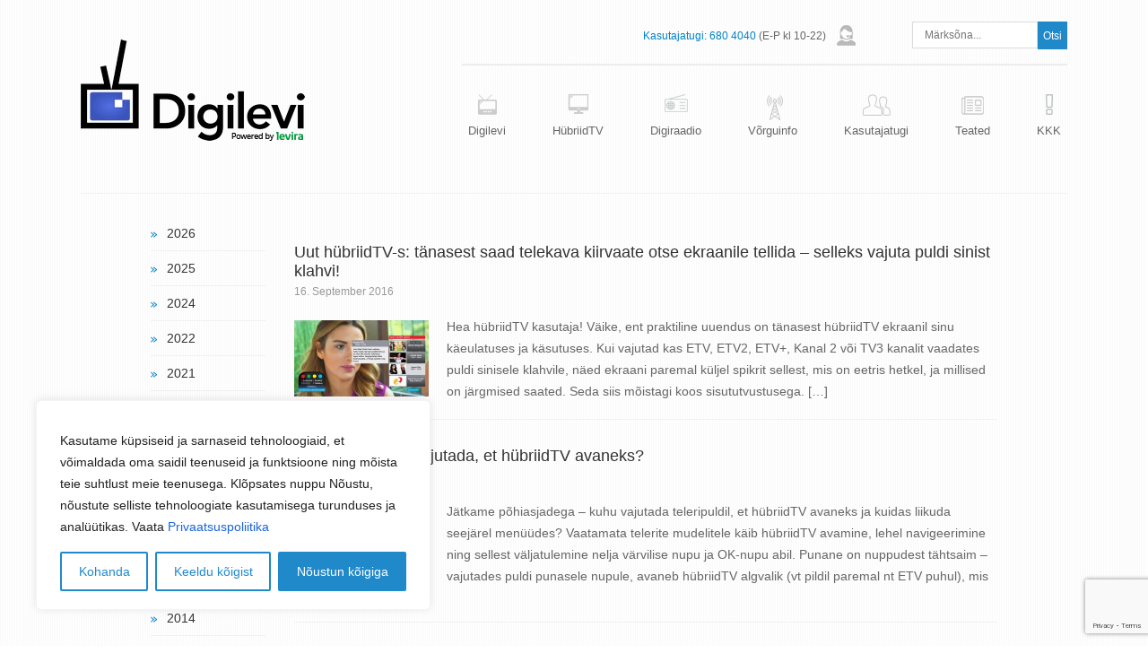

--- FILE ---
content_type: text/html; charset=utf-8
request_url: https://www.google.com/recaptcha/api2/anchor?ar=1&k=6LczAXIdAAAAAIUaK36ltFD6LFBSSPLGqIsA4gp7&co=aHR0cHM6Ly9kaWdpbGV2aS5lZTo0NDM.&hl=en&v=N67nZn4AqZkNcbeMu4prBgzg&size=invisible&anchor-ms=20000&execute-ms=30000&cb=u2rt7sb8e22
body_size: 48806
content:
<!DOCTYPE HTML><html dir="ltr" lang="en"><head><meta http-equiv="Content-Type" content="text/html; charset=UTF-8">
<meta http-equiv="X-UA-Compatible" content="IE=edge">
<title>reCAPTCHA</title>
<style type="text/css">
/* cyrillic-ext */
@font-face {
  font-family: 'Roboto';
  font-style: normal;
  font-weight: 400;
  font-stretch: 100%;
  src: url(//fonts.gstatic.com/s/roboto/v48/KFO7CnqEu92Fr1ME7kSn66aGLdTylUAMa3GUBHMdazTgWw.woff2) format('woff2');
  unicode-range: U+0460-052F, U+1C80-1C8A, U+20B4, U+2DE0-2DFF, U+A640-A69F, U+FE2E-FE2F;
}
/* cyrillic */
@font-face {
  font-family: 'Roboto';
  font-style: normal;
  font-weight: 400;
  font-stretch: 100%;
  src: url(//fonts.gstatic.com/s/roboto/v48/KFO7CnqEu92Fr1ME7kSn66aGLdTylUAMa3iUBHMdazTgWw.woff2) format('woff2');
  unicode-range: U+0301, U+0400-045F, U+0490-0491, U+04B0-04B1, U+2116;
}
/* greek-ext */
@font-face {
  font-family: 'Roboto';
  font-style: normal;
  font-weight: 400;
  font-stretch: 100%;
  src: url(//fonts.gstatic.com/s/roboto/v48/KFO7CnqEu92Fr1ME7kSn66aGLdTylUAMa3CUBHMdazTgWw.woff2) format('woff2');
  unicode-range: U+1F00-1FFF;
}
/* greek */
@font-face {
  font-family: 'Roboto';
  font-style: normal;
  font-weight: 400;
  font-stretch: 100%;
  src: url(//fonts.gstatic.com/s/roboto/v48/KFO7CnqEu92Fr1ME7kSn66aGLdTylUAMa3-UBHMdazTgWw.woff2) format('woff2');
  unicode-range: U+0370-0377, U+037A-037F, U+0384-038A, U+038C, U+038E-03A1, U+03A3-03FF;
}
/* math */
@font-face {
  font-family: 'Roboto';
  font-style: normal;
  font-weight: 400;
  font-stretch: 100%;
  src: url(//fonts.gstatic.com/s/roboto/v48/KFO7CnqEu92Fr1ME7kSn66aGLdTylUAMawCUBHMdazTgWw.woff2) format('woff2');
  unicode-range: U+0302-0303, U+0305, U+0307-0308, U+0310, U+0312, U+0315, U+031A, U+0326-0327, U+032C, U+032F-0330, U+0332-0333, U+0338, U+033A, U+0346, U+034D, U+0391-03A1, U+03A3-03A9, U+03B1-03C9, U+03D1, U+03D5-03D6, U+03F0-03F1, U+03F4-03F5, U+2016-2017, U+2034-2038, U+203C, U+2040, U+2043, U+2047, U+2050, U+2057, U+205F, U+2070-2071, U+2074-208E, U+2090-209C, U+20D0-20DC, U+20E1, U+20E5-20EF, U+2100-2112, U+2114-2115, U+2117-2121, U+2123-214F, U+2190, U+2192, U+2194-21AE, U+21B0-21E5, U+21F1-21F2, U+21F4-2211, U+2213-2214, U+2216-22FF, U+2308-230B, U+2310, U+2319, U+231C-2321, U+2336-237A, U+237C, U+2395, U+239B-23B7, U+23D0, U+23DC-23E1, U+2474-2475, U+25AF, U+25B3, U+25B7, U+25BD, U+25C1, U+25CA, U+25CC, U+25FB, U+266D-266F, U+27C0-27FF, U+2900-2AFF, U+2B0E-2B11, U+2B30-2B4C, U+2BFE, U+3030, U+FF5B, U+FF5D, U+1D400-1D7FF, U+1EE00-1EEFF;
}
/* symbols */
@font-face {
  font-family: 'Roboto';
  font-style: normal;
  font-weight: 400;
  font-stretch: 100%;
  src: url(//fonts.gstatic.com/s/roboto/v48/KFO7CnqEu92Fr1ME7kSn66aGLdTylUAMaxKUBHMdazTgWw.woff2) format('woff2');
  unicode-range: U+0001-000C, U+000E-001F, U+007F-009F, U+20DD-20E0, U+20E2-20E4, U+2150-218F, U+2190, U+2192, U+2194-2199, U+21AF, U+21E6-21F0, U+21F3, U+2218-2219, U+2299, U+22C4-22C6, U+2300-243F, U+2440-244A, U+2460-24FF, U+25A0-27BF, U+2800-28FF, U+2921-2922, U+2981, U+29BF, U+29EB, U+2B00-2BFF, U+4DC0-4DFF, U+FFF9-FFFB, U+10140-1018E, U+10190-1019C, U+101A0, U+101D0-101FD, U+102E0-102FB, U+10E60-10E7E, U+1D2C0-1D2D3, U+1D2E0-1D37F, U+1F000-1F0FF, U+1F100-1F1AD, U+1F1E6-1F1FF, U+1F30D-1F30F, U+1F315, U+1F31C, U+1F31E, U+1F320-1F32C, U+1F336, U+1F378, U+1F37D, U+1F382, U+1F393-1F39F, U+1F3A7-1F3A8, U+1F3AC-1F3AF, U+1F3C2, U+1F3C4-1F3C6, U+1F3CA-1F3CE, U+1F3D4-1F3E0, U+1F3ED, U+1F3F1-1F3F3, U+1F3F5-1F3F7, U+1F408, U+1F415, U+1F41F, U+1F426, U+1F43F, U+1F441-1F442, U+1F444, U+1F446-1F449, U+1F44C-1F44E, U+1F453, U+1F46A, U+1F47D, U+1F4A3, U+1F4B0, U+1F4B3, U+1F4B9, U+1F4BB, U+1F4BF, U+1F4C8-1F4CB, U+1F4D6, U+1F4DA, U+1F4DF, U+1F4E3-1F4E6, U+1F4EA-1F4ED, U+1F4F7, U+1F4F9-1F4FB, U+1F4FD-1F4FE, U+1F503, U+1F507-1F50B, U+1F50D, U+1F512-1F513, U+1F53E-1F54A, U+1F54F-1F5FA, U+1F610, U+1F650-1F67F, U+1F687, U+1F68D, U+1F691, U+1F694, U+1F698, U+1F6AD, U+1F6B2, U+1F6B9-1F6BA, U+1F6BC, U+1F6C6-1F6CF, U+1F6D3-1F6D7, U+1F6E0-1F6EA, U+1F6F0-1F6F3, U+1F6F7-1F6FC, U+1F700-1F7FF, U+1F800-1F80B, U+1F810-1F847, U+1F850-1F859, U+1F860-1F887, U+1F890-1F8AD, U+1F8B0-1F8BB, U+1F8C0-1F8C1, U+1F900-1F90B, U+1F93B, U+1F946, U+1F984, U+1F996, U+1F9E9, U+1FA00-1FA6F, U+1FA70-1FA7C, U+1FA80-1FA89, U+1FA8F-1FAC6, U+1FACE-1FADC, U+1FADF-1FAE9, U+1FAF0-1FAF8, U+1FB00-1FBFF;
}
/* vietnamese */
@font-face {
  font-family: 'Roboto';
  font-style: normal;
  font-weight: 400;
  font-stretch: 100%;
  src: url(//fonts.gstatic.com/s/roboto/v48/KFO7CnqEu92Fr1ME7kSn66aGLdTylUAMa3OUBHMdazTgWw.woff2) format('woff2');
  unicode-range: U+0102-0103, U+0110-0111, U+0128-0129, U+0168-0169, U+01A0-01A1, U+01AF-01B0, U+0300-0301, U+0303-0304, U+0308-0309, U+0323, U+0329, U+1EA0-1EF9, U+20AB;
}
/* latin-ext */
@font-face {
  font-family: 'Roboto';
  font-style: normal;
  font-weight: 400;
  font-stretch: 100%;
  src: url(//fonts.gstatic.com/s/roboto/v48/KFO7CnqEu92Fr1ME7kSn66aGLdTylUAMa3KUBHMdazTgWw.woff2) format('woff2');
  unicode-range: U+0100-02BA, U+02BD-02C5, U+02C7-02CC, U+02CE-02D7, U+02DD-02FF, U+0304, U+0308, U+0329, U+1D00-1DBF, U+1E00-1E9F, U+1EF2-1EFF, U+2020, U+20A0-20AB, U+20AD-20C0, U+2113, U+2C60-2C7F, U+A720-A7FF;
}
/* latin */
@font-face {
  font-family: 'Roboto';
  font-style: normal;
  font-weight: 400;
  font-stretch: 100%;
  src: url(//fonts.gstatic.com/s/roboto/v48/KFO7CnqEu92Fr1ME7kSn66aGLdTylUAMa3yUBHMdazQ.woff2) format('woff2');
  unicode-range: U+0000-00FF, U+0131, U+0152-0153, U+02BB-02BC, U+02C6, U+02DA, U+02DC, U+0304, U+0308, U+0329, U+2000-206F, U+20AC, U+2122, U+2191, U+2193, U+2212, U+2215, U+FEFF, U+FFFD;
}
/* cyrillic-ext */
@font-face {
  font-family: 'Roboto';
  font-style: normal;
  font-weight: 500;
  font-stretch: 100%;
  src: url(//fonts.gstatic.com/s/roboto/v48/KFO7CnqEu92Fr1ME7kSn66aGLdTylUAMa3GUBHMdazTgWw.woff2) format('woff2');
  unicode-range: U+0460-052F, U+1C80-1C8A, U+20B4, U+2DE0-2DFF, U+A640-A69F, U+FE2E-FE2F;
}
/* cyrillic */
@font-face {
  font-family: 'Roboto';
  font-style: normal;
  font-weight: 500;
  font-stretch: 100%;
  src: url(//fonts.gstatic.com/s/roboto/v48/KFO7CnqEu92Fr1ME7kSn66aGLdTylUAMa3iUBHMdazTgWw.woff2) format('woff2');
  unicode-range: U+0301, U+0400-045F, U+0490-0491, U+04B0-04B1, U+2116;
}
/* greek-ext */
@font-face {
  font-family: 'Roboto';
  font-style: normal;
  font-weight: 500;
  font-stretch: 100%;
  src: url(//fonts.gstatic.com/s/roboto/v48/KFO7CnqEu92Fr1ME7kSn66aGLdTylUAMa3CUBHMdazTgWw.woff2) format('woff2');
  unicode-range: U+1F00-1FFF;
}
/* greek */
@font-face {
  font-family: 'Roboto';
  font-style: normal;
  font-weight: 500;
  font-stretch: 100%;
  src: url(//fonts.gstatic.com/s/roboto/v48/KFO7CnqEu92Fr1ME7kSn66aGLdTylUAMa3-UBHMdazTgWw.woff2) format('woff2');
  unicode-range: U+0370-0377, U+037A-037F, U+0384-038A, U+038C, U+038E-03A1, U+03A3-03FF;
}
/* math */
@font-face {
  font-family: 'Roboto';
  font-style: normal;
  font-weight: 500;
  font-stretch: 100%;
  src: url(//fonts.gstatic.com/s/roboto/v48/KFO7CnqEu92Fr1ME7kSn66aGLdTylUAMawCUBHMdazTgWw.woff2) format('woff2');
  unicode-range: U+0302-0303, U+0305, U+0307-0308, U+0310, U+0312, U+0315, U+031A, U+0326-0327, U+032C, U+032F-0330, U+0332-0333, U+0338, U+033A, U+0346, U+034D, U+0391-03A1, U+03A3-03A9, U+03B1-03C9, U+03D1, U+03D5-03D6, U+03F0-03F1, U+03F4-03F5, U+2016-2017, U+2034-2038, U+203C, U+2040, U+2043, U+2047, U+2050, U+2057, U+205F, U+2070-2071, U+2074-208E, U+2090-209C, U+20D0-20DC, U+20E1, U+20E5-20EF, U+2100-2112, U+2114-2115, U+2117-2121, U+2123-214F, U+2190, U+2192, U+2194-21AE, U+21B0-21E5, U+21F1-21F2, U+21F4-2211, U+2213-2214, U+2216-22FF, U+2308-230B, U+2310, U+2319, U+231C-2321, U+2336-237A, U+237C, U+2395, U+239B-23B7, U+23D0, U+23DC-23E1, U+2474-2475, U+25AF, U+25B3, U+25B7, U+25BD, U+25C1, U+25CA, U+25CC, U+25FB, U+266D-266F, U+27C0-27FF, U+2900-2AFF, U+2B0E-2B11, U+2B30-2B4C, U+2BFE, U+3030, U+FF5B, U+FF5D, U+1D400-1D7FF, U+1EE00-1EEFF;
}
/* symbols */
@font-face {
  font-family: 'Roboto';
  font-style: normal;
  font-weight: 500;
  font-stretch: 100%;
  src: url(//fonts.gstatic.com/s/roboto/v48/KFO7CnqEu92Fr1ME7kSn66aGLdTylUAMaxKUBHMdazTgWw.woff2) format('woff2');
  unicode-range: U+0001-000C, U+000E-001F, U+007F-009F, U+20DD-20E0, U+20E2-20E4, U+2150-218F, U+2190, U+2192, U+2194-2199, U+21AF, U+21E6-21F0, U+21F3, U+2218-2219, U+2299, U+22C4-22C6, U+2300-243F, U+2440-244A, U+2460-24FF, U+25A0-27BF, U+2800-28FF, U+2921-2922, U+2981, U+29BF, U+29EB, U+2B00-2BFF, U+4DC0-4DFF, U+FFF9-FFFB, U+10140-1018E, U+10190-1019C, U+101A0, U+101D0-101FD, U+102E0-102FB, U+10E60-10E7E, U+1D2C0-1D2D3, U+1D2E0-1D37F, U+1F000-1F0FF, U+1F100-1F1AD, U+1F1E6-1F1FF, U+1F30D-1F30F, U+1F315, U+1F31C, U+1F31E, U+1F320-1F32C, U+1F336, U+1F378, U+1F37D, U+1F382, U+1F393-1F39F, U+1F3A7-1F3A8, U+1F3AC-1F3AF, U+1F3C2, U+1F3C4-1F3C6, U+1F3CA-1F3CE, U+1F3D4-1F3E0, U+1F3ED, U+1F3F1-1F3F3, U+1F3F5-1F3F7, U+1F408, U+1F415, U+1F41F, U+1F426, U+1F43F, U+1F441-1F442, U+1F444, U+1F446-1F449, U+1F44C-1F44E, U+1F453, U+1F46A, U+1F47D, U+1F4A3, U+1F4B0, U+1F4B3, U+1F4B9, U+1F4BB, U+1F4BF, U+1F4C8-1F4CB, U+1F4D6, U+1F4DA, U+1F4DF, U+1F4E3-1F4E6, U+1F4EA-1F4ED, U+1F4F7, U+1F4F9-1F4FB, U+1F4FD-1F4FE, U+1F503, U+1F507-1F50B, U+1F50D, U+1F512-1F513, U+1F53E-1F54A, U+1F54F-1F5FA, U+1F610, U+1F650-1F67F, U+1F687, U+1F68D, U+1F691, U+1F694, U+1F698, U+1F6AD, U+1F6B2, U+1F6B9-1F6BA, U+1F6BC, U+1F6C6-1F6CF, U+1F6D3-1F6D7, U+1F6E0-1F6EA, U+1F6F0-1F6F3, U+1F6F7-1F6FC, U+1F700-1F7FF, U+1F800-1F80B, U+1F810-1F847, U+1F850-1F859, U+1F860-1F887, U+1F890-1F8AD, U+1F8B0-1F8BB, U+1F8C0-1F8C1, U+1F900-1F90B, U+1F93B, U+1F946, U+1F984, U+1F996, U+1F9E9, U+1FA00-1FA6F, U+1FA70-1FA7C, U+1FA80-1FA89, U+1FA8F-1FAC6, U+1FACE-1FADC, U+1FADF-1FAE9, U+1FAF0-1FAF8, U+1FB00-1FBFF;
}
/* vietnamese */
@font-face {
  font-family: 'Roboto';
  font-style: normal;
  font-weight: 500;
  font-stretch: 100%;
  src: url(//fonts.gstatic.com/s/roboto/v48/KFO7CnqEu92Fr1ME7kSn66aGLdTylUAMa3OUBHMdazTgWw.woff2) format('woff2');
  unicode-range: U+0102-0103, U+0110-0111, U+0128-0129, U+0168-0169, U+01A0-01A1, U+01AF-01B0, U+0300-0301, U+0303-0304, U+0308-0309, U+0323, U+0329, U+1EA0-1EF9, U+20AB;
}
/* latin-ext */
@font-face {
  font-family: 'Roboto';
  font-style: normal;
  font-weight: 500;
  font-stretch: 100%;
  src: url(//fonts.gstatic.com/s/roboto/v48/KFO7CnqEu92Fr1ME7kSn66aGLdTylUAMa3KUBHMdazTgWw.woff2) format('woff2');
  unicode-range: U+0100-02BA, U+02BD-02C5, U+02C7-02CC, U+02CE-02D7, U+02DD-02FF, U+0304, U+0308, U+0329, U+1D00-1DBF, U+1E00-1E9F, U+1EF2-1EFF, U+2020, U+20A0-20AB, U+20AD-20C0, U+2113, U+2C60-2C7F, U+A720-A7FF;
}
/* latin */
@font-face {
  font-family: 'Roboto';
  font-style: normal;
  font-weight: 500;
  font-stretch: 100%;
  src: url(//fonts.gstatic.com/s/roboto/v48/KFO7CnqEu92Fr1ME7kSn66aGLdTylUAMa3yUBHMdazQ.woff2) format('woff2');
  unicode-range: U+0000-00FF, U+0131, U+0152-0153, U+02BB-02BC, U+02C6, U+02DA, U+02DC, U+0304, U+0308, U+0329, U+2000-206F, U+20AC, U+2122, U+2191, U+2193, U+2212, U+2215, U+FEFF, U+FFFD;
}
/* cyrillic-ext */
@font-face {
  font-family: 'Roboto';
  font-style: normal;
  font-weight: 900;
  font-stretch: 100%;
  src: url(//fonts.gstatic.com/s/roboto/v48/KFO7CnqEu92Fr1ME7kSn66aGLdTylUAMa3GUBHMdazTgWw.woff2) format('woff2');
  unicode-range: U+0460-052F, U+1C80-1C8A, U+20B4, U+2DE0-2DFF, U+A640-A69F, U+FE2E-FE2F;
}
/* cyrillic */
@font-face {
  font-family: 'Roboto';
  font-style: normal;
  font-weight: 900;
  font-stretch: 100%;
  src: url(//fonts.gstatic.com/s/roboto/v48/KFO7CnqEu92Fr1ME7kSn66aGLdTylUAMa3iUBHMdazTgWw.woff2) format('woff2');
  unicode-range: U+0301, U+0400-045F, U+0490-0491, U+04B0-04B1, U+2116;
}
/* greek-ext */
@font-face {
  font-family: 'Roboto';
  font-style: normal;
  font-weight: 900;
  font-stretch: 100%;
  src: url(//fonts.gstatic.com/s/roboto/v48/KFO7CnqEu92Fr1ME7kSn66aGLdTylUAMa3CUBHMdazTgWw.woff2) format('woff2');
  unicode-range: U+1F00-1FFF;
}
/* greek */
@font-face {
  font-family: 'Roboto';
  font-style: normal;
  font-weight: 900;
  font-stretch: 100%;
  src: url(//fonts.gstatic.com/s/roboto/v48/KFO7CnqEu92Fr1ME7kSn66aGLdTylUAMa3-UBHMdazTgWw.woff2) format('woff2');
  unicode-range: U+0370-0377, U+037A-037F, U+0384-038A, U+038C, U+038E-03A1, U+03A3-03FF;
}
/* math */
@font-face {
  font-family: 'Roboto';
  font-style: normal;
  font-weight: 900;
  font-stretch: 100%;
  src: url(//fonts.gstatic.com/s/roboto/v48/KFO7CnqEu92Fr1ME7kSn66aGLdTylUAMawCUBHMdazTgWw.woff2) format('woff2');
  unicode-range: U+0302-0303, U+0305, U+0307-0308, U+0310, U+0312, U+0315, U+031A, U+0326-0327, U+032C, U+032F-0330, U+0332-0333, U+0338, U+033A, U+0346, U+034D, U+0391-03A1, U+03A3-03A9, U+03B1-03C9, U+03D1, U+03D5-03D6, U+03F0-03F1, U+03F4-03F5, U+2016-2017, U+2034-2038, U+203C, U+2040, U+2043, U+2047, U+2050, U+2057, U+205F, U+2070-2071, U+2074-208E, U+2090-209C, U+20D0-20DC, U+20E1, U+20E5-20EF, U+2100-2112, U+2114-2115, U+2117-2121, U+2123-214F, U+2190, U+2192, U+2194-21AE, U+21B0-21E5, U+21F1-21F2, U+21F4-2211, U+2213-2214, U+2216-22FF, U+2308-230B, U+2310, U+2319, U+231C-2321, U+2336-237A, U+237C, U+2395, U+239B-23B7, U+23D0, U+23DC-23E1, U+2474-2475, U+25AF, U+25B3, U+25B7, U+25BD, U+25C1, U+25CA, U+25CC, U+25FB, U+266D-266F, U+27C0-27FF, U+2900-2AFF, U+2B0E-2B11, U+2B30-2B4C, U+2BFE, U+3030, U+FF5B, U+FF5D, U+1D400-1D7FF, U+1EE00-1EEFF;
}
/* symbols */
@font-face {
  font-family: 'Roboto';
  font-style: normal;
  font-weight: 900;
  font-stretch: 100%;
  src: url(//fonts.gstatic.com/s/roboto/v48/KFO7CnqEu92Fr1ME7kSn66aGLdTylUAMaxKUBHMdazTgWw.woff2) format('woff2');
  unicode-range: U+0001-000C, U+000E-001F, U+007F-009F, U+20DD-20E0, U+20E2-20E4, U+2150-218F, U+2190, U+2192, U+2194-2199, U+21AF, U+21E6-21F0, U+21F3, U+2218-2219, U+2299, U+22C4-22C6, U+2300-243F, U+2440-244A, U+2460-24FF, U+25A0-27BF, U+2800-28FF, U+2921-2922, U+2981, U+29BF, U+29EB, U+2B00-2BFF, U+4DC0-4DFF, U+FFF9-FFFB, U+10140-1018E, U+10190-1019C, U+101A0, U+101D0-101FD, U+102E0-102FB, U+10E60-10E7E, U+1D2C0-1D2D3, U+1D2E0-1D37F, U+1F000-1F0FF, U+1F100-1F1AD, U+1F1E6-1F1FF, U+1F30D-1F30F, U+1F315, U+1F31C, U+1F31E, U+1F320-1F32C, U+1F336, U+1F378, U+1F37D, U+1F382, U+1F393-1F39F, U+1F3A7-1F3A8, U+1F3AC-1F3AF, U+1F3C2, U+1F3C4-1F3C6, U+1F3CA-1F3CE, U+1F3D4-1F3E0, U+1F3ED, U+1F3F1-1F3F3, U+1F3F5-1F3F7, U+1F408, U+1F415, U+1F41F, U+1F426, U+1F43F, U+1F441-1F442, U+1F444, U+1F446-1F449, U+1F44C-1F44E, U+1F453, U+1F46A, U+1F47D, U+1F4A3, U+1F4B0, U+1F4B3, U+1F4B9, U+1F4BB, U+1F4BF, U+1F4C8-1F4CB, U+1F4D6, U+1F4DA, U+1F4DF, U+1F4E3-1F4E6, U+1F4EA-1F4ED, U+1F4F7, U+1F4F9-1F4FB, U+1F4FD-1F4FE, U+1F503, U+1F507-1F50B, U+1F50D, U+1F512-1F513, U+1F53E-1F54A, U+1F54F-1F5FA, U+1F610, U+1F650-1F67F, U+1F687, U+1F68D, U+1F691, U+1F694, U+1F698, U+1F6AD, U+1F6B2, U+1F6B9-1F6BA, U+1F6BC, U+1F6C6-1F6CF, U+1F6D3-1F6D7, U+1F6E0-1F6EA, U+1F6F0-1F6F3, U+1F6F7-1F6FC, U+1F700-1F7FF, U+1F800-1F80B, U+1F810-1F847, U+1F850-1F859, U+1F860-1F887, U+1F890-1F8AD, U+1F8B0-1F8BB, U+1F8C0-1F8C1, U+1F900-1F90B, U+1F93B, U+1F946, U+1F984, U+1F996, U+1F9E9, U+1FA00-1FA6F, U+1FA70-1FA7C, U+1FA80-1FA89, U+1FA8F-1FAC6, U+1FACE-1FADC, U+1FADF-1FAE9, U+1FAF0-1FAF8, U+1FB00-1FBFF;
}
/* vietnamese */
@font-face {
  font-family: 'Roboto';
  font-style: normal;
  font-weight: 900;
  font-stretch: 100%;
  src: url(//fonts.gstatic.com/s/roboto/v48/KFO7CnqEu92Fr1ME7kSn66aGLdTylUAMa3OUBHMdazTgWw.woff2) format('woff2');
  unicode-range: U+0102-0103, U+0110-0111, U+0128-0129, U+0168-0169, U+01A0-01A1, U+01AF-01B0, U+0300-0301, U+0303-0304, U+0308-0309, U+0323, U+0329, U+1EA0-1EF9, U+20AB;
}
/* latin-ext */
@font-face {
  font-family: 'Roboto';
  font-style: normal;
  font-weight: 900;
  font-stretch: 100%;
  src: url(//fonts.gstatic.com/s/roboto/v48/KFO7CnqEu92Fr1ME7kSn66aGLdTylUAMa3KUBHMdazTgWw.woff2) format('woff2');
  unicode-range: U+0100-02BA, U+02BD-02C5, U+02C7-02CC, U+02CE-02D7, U+02DD-02FF, U+0304, U+0308, U+0329, U+1D00-1DBF, U+1E00-1E9F, U+1EF2-1EFF, U+2020, U+20A0-20AB, U+20AD-20C0, U+2113, U+2C60-2C7F, U+A720-A7FF;
}
/* latin */
@font-face {
  font-family: 'Roboto';
  font-style: normal;
  font-weight: 900;
  font-stretch: 100%;
  src: url(//fonts.gstatic.com/s/roboto/v48/KFO7CnqEu92Fr1ME7kSn66aGLdTylUAMa3yUBHMdazQ.woff2) format('woff2');
  unicode-range: U+0000-00FF, U+0131, U+0152-0153, U+02BB-02BC, U+02C6, U+02DA, U+02DC, U+0304, U+0308, U+0329, U+2000-206F, U+20AC, U+2122, U+2191, U+2193, U+2212, U+2215, U+FEFF, U+FFFD;
}

</style>
<link rel="stylesheet" type="text/css" href="https://www.gstatic.com/recaptcha/releases/N67nZn4AqZkNcbeMu4prBgzg/styles__ltr.css">
<script nonce="rOQiuq7b_YY-3jqYiFrvig" type="text/javascript">window['__recaptcha_api'] = 'https://www.google.com/recaptcha/api2/';</script>
<script type="text/javascript" src="https://www.gstatic.com/recaptcha/releases/N67nZn4AqZkNcbeMu4prBgzg/recaptcha__en.js" nonce="rOQiuq7b_YY-3jqYiFrvig">
      
    </script></head>
<body><div id="rc-anchor-alert" class="rc-anchor-alert"></div>
<input type="hidden" id="recaptcha-token" value="[base64]">
<script type="text/javascript" nonce="rOQiuq7b_YY-3jqYiFrvig">
      recaptcha.anchor.Main.init("[\x22ainput\x22,[\x22bgdata\x22,\x22\x22,\[base64]/[base64]/[base64]/ZyhXLGgpOnEoW04sMjEsbF0sVywwKSxoKSxmYWxzZSxmYWxzZSl9Y2F0Y2goayl7RygzNTgsVyk/[base64]/[base64]/[base64]/[base64]/[base64]/[base64]/[base64]/bmV3IEJbT10oRFswXSk6dz09Mj9uZXcgQltPXShEWzBdLERbMV0pOnc9PTM/bmV3IEJbT10oRFswXSxEWzFdLERbMl0pOnc9PTQ/[base64]/[base64]/[base64]/[base64]/[base64]\\u003d\x22,\[base64]\\u003d\x22,\[base64]/Dk0DDgcOCw6DDocOFwrFpM8OHLiRdeF86HBnCnmHCrTHCmX/[base64]/CicKhcR9dwr3Di8KJMgcpLsOeIm40wpBjw6lxJcOFw6HCngwlwrEwMVPDpRfDj8OTw6kbJ8OPcsO5wpMVajTDoMKBwrrDlcKPw67Ci8KhYTLCvsKvBcKlw7ggZldIHRTCgsKww6rDlsKLwqXDnyt/DG1JSznCjcKLRcOZfsK4w7DDmMOYwrVBScOcdcKWw6/DvsOVwoDCoR4NMcKsFAsUGMKbw6sWQsK3SMKPw6PCmcKgRwZdKGbDhsOvZcKWGlktW1jDsMOuGW59IGsrwoNyw4M8BcOOwopLw7XDsSlFUHzCusKdw6E/[base64]/w57CvV7Co1dOwqt4w6DClcOqWSl5KnpNYsOiYcO/XcK3w7jCqMO8wrwawrcsfXPDmcOtDBA0woTDtcKGaCIDVMK9JlnCi1wOwpkgNMOzw5gDwo9ZI0lwSQMiw4oiBcKow5zDtQsAeBfCsMKdEGLCvsOAwo5lEy9FR33DjGrCh8K5w6DDsMKgEMOrw7Ijw47CrsK/c8O5S8OqLm1Iwq1VBMO/wpxXw4DCoAzCssKuOMKVwoXCmmrCpWrCi8K5TlFnwpk0UgrCukrDqQDCuMK6NnVywprDlHvChcOvw4/[base64]/[base64]/DnRvCt8Orwr4mIz/DjlPDr8KNRMOhw4I6w4tcw6vCpsOOwoRsfB7CjAxcbyMDwpHDrcKbCMOLwr7CqiBLwokjH33DtMOwQ8KgG8KqeMKBw5HCuHZzw4bCicKxwpZrwrDCv1vDjsKXbMOkw4Rxwq/CsQzCgBlNA0DDgcKQwpxmE1jCoEfClsKhXF/[base64]/[base64]/QcKgw4bDlcOUw4oMPcO2TMO1EgLDoxnCk8Obw6ZPEsKJFsKvw7d0MsKkw4PDlwQyw7LDvhnDrT0bLBldwrsRRMKRwqLCv3LDl8KOwrDDvjABCMODS8KdLFDDtGTCnUUTWS3DmxQkKcKbEVHDvcOCwoAPDVbDlznDuizCgcKvLcKsAcOWw43Ct8O/w7x1Kntxwr3ClcO+MsOlAjMLw7k5w6fDthomw6jDhMKXwprCucKtw5wcKQZLGsOKQsKQwojCo8KSVS/DgMKWw4swdMKdwrZ6w7Yhw5jDu8OXM8KFJGJqKcKyQjLCqsK2EEtQwqgvwoZkJsOOXMOUXBRKw6Inw6zCjsOAWwDDgsO1wpjDr3A4L8OsTE0lGMO4FwrCjMOZXsKuXsKyJXbCnSjDvsKQQA01UQ4qwrQsN3A1w7bCulDCsjfDqFTCuTt1ScOZDSt4w5l6wp/CvsOsw4zDkcKheidmw6nCpx5Xw5coSTVBCSfChh7Cn0fCscOTwqc/w5bDhcO4w5hrNSwMasOIw7DDjyjDlkDCk8ObO8KawqHChWLDq8K7CcOUw7EcLUE8OcOVwrZZEQLCqsOkBMOHwp/[base64]/[base64]/CrcKAXcKiR8K9w4heXsK2woF5QMOMw4/[base64]/DnQjCgcKbZMO0woddw6jCr1XCpm/[base64]/DmcOIwqsvw50YwpbDtcOgw4jDicKhKsKqaD7DvMKFKcKrVVnDt8KwCBrCtsOKQ0zCtMO7ecK2VMOowro8w5gswqV1wo/DqQTCmsOoVMOvw7XCoVDCnwx6KFbCrHkDLHXDpznCkGvDizDDncKEw4xvw53Cu8Ojwog1w4R7XXomwrEqEsO/ecOlIsKfwqFbw7FXw5zCvQ3DpsKEH8K6w6zClcO4w6AgbmvCsnvCj8ODwqDCuw1CcC1HwqEtCMKfw6Y6WcOiwrsXwqVpQsKANyF4wobDl8K9NMKgw7dje0fDmQPChxjCoC8+WB3CjV/[base64]/DtVfDlcO8wrDDtFx/[base64]/CshDDswZmVidOw4pzWgAlOsOfElVsw4MJPiA+wqgPacK1LsKFchHCmWHDmMKjw6/DrF3DoMOKYDEgBzrCicKpw7TCscO6X8OSfMKPw4zCjBjDrMKKHhbCrcKAO8OjwrzDg8OSWwTDiwDDlULDjcO+ccO1UMORd8O2wq8hEcOlwovCnMO/Hw/CrC9lwovCnVctwq53w4/DhcK8w7YvIcOEwrTDt2jCqUTDtMKCNkVXdcOVwoXDtsK+OTVQw6rCp8KWwppeHcOVw4XDkQtaw57DsykSw6rCig4nw6pnEsK7wrMUw4hrS8OCXGbCuC0eUsKzwr/[base64]/Dsj4kLcK6wqTChMKHw6BKN8K7BcOtw6bCr8KwGxbCqcO5woFowpUdw63Dr8OtMhDDlMO7M8OpwpHCqsOIwr9XwrcSCXbDu8KGIwvCjjHCoBJoUUh0I8OFw6vCpBF1HX3DmsKNN8O6PsOBFhssbUcuAi3DlHLCjcKaw5PCgsKNwp9mw7jCiF/Cu1zDo1vCqcKVw4/CjcO0wqAswrEYISd7P1UAwp7DuhzCoArDkXnCtcKBMH1SWHtBwr0twpMMXMKMw5BUcFrCrMOiw6zCqMKDMsKGT8KYwrLCpsO+wojDpQnCv8OpwojDisK+DUcmwrDCl8KuwqfDugU7w4TDjcKCwoPCliMvwr5AOsK5DGDCgMKjwoI7RcO/fn3DjF5SHG5PWMKLw4FYBTfDrHHCtSpEL1FoaQzDn8OIwqjDoXLDjAUtc0VVw7s6MFAJwrfCgcKpwqtEw6pRw4fDjMO+wokOw4cQwoLDggzCkhzCmcKdwo/DimPCkmjDvMO4woQLwqNGwocdFMKUworDsycWBsKcw7QwLsOpJMOQT8KBWBdpLcKLM8OBZXEHUVFjwp12w4nDpi8jd8KPH1kvwpZxJ0bCgxrDscKwwoAgwrnCr8KgwrjCoEzDqn8ow4MUYcOwwp1Uw7rDn8KdNsKLw7zDogEEw7VLM8KMw68oOH4Vw5/DncKJHcOhw4UaRxHCuMOlaMKXw6vCrMO4w61sNMOLwqHCnMK/bMKcfhvDpMOWwovCo2HDixzClsO9wrvCtMOgBMOqwq3DnsKManPCqjrDuTvDqcOnwop5wrjDkycqw5AMw6t0C8Ofw4/[base64]/[base64]/w4PCikvDrMKQOmjCoCLDtk/ChmBZVsKDIXTCrBgqw6A1w4dhwpvCtUExwpNNwo7Dn8KFw5hZwqHDp8KqNhlaPcK2W8OuNMKowqfCs3rCt3nCnwwewrfCjRHDkwlXEcKDw77CusO4w4LCp8OGwp3Co8O3QcKpwpDDoFXDgjrDjMOWZMOpEcK9PjZHw5PDpk/DpMOwOMOiRMKfEDFvXsKNd8KpaVTCj0B8HcK+w5vDisKvw4zCo0Mqw5gHw5Ipw6ZbwpjCqzbDmTMLwojDtQXCg8KvYxwmw4hkw40xwpAhBMKFwpkxAcKVwqnDnsKsVMKHSi9bwrLCl8KQJjpQKmzCusKXw5/CgjrDoU3Cq8OaEG/[base64]/SlXCrHssSlcjFMOIwq0ww7nDowxSAVRmN8OCwqBecVZNVDBMw7RXwoUpAScEIsKSwpgOwp0pHGM9GQ9YHDHCm8OuGiMjwrLCnsKvDsKmIgDDnCHCgxMGVSzDkMKfesK9cMOdwoXDvR/DilJew6jDsA3CncKywq82ecO8w7VAwokRwr3DosOLw6HDlcKNE8O1N08hN8KVBj5VOsKbw7LCiW/CpsO3wp3DjcOHGAbDqzIYAMK7NwfCssONBcOmHFbCkcOuAcO4BMK1wrzDoFkmw5wqwoPDi8OFwo9VRD/Dm8O7w6IpSBBQw4o2CsOQYFfDt8OBdQFEw4/DpENPbsOCfEvDjMOXw5DCpzfCvkzCpcOAw77Cu3kKSsK3BH/Ck2/Dh8KTw5tww6jDi8O6wq5NPDXDmh42wossNcO7YlZbc8K9w7hnB8Oiw6LDjMOgDAPCj8Kfw7vDpSjDpcKGworDkcK2w5tpw6k4dxt6w5bCilZONsO6wrrCp8K7bMOOw6/Do8KcwqJjV1pFFcKmOcKZw58aC8OIMsOjG8Otw5PDnlnCnm7DicKawrXChMKqwq1nRsOywpHCjgQgJ2rCpwhjw6g/wpAmwoPDkF/[base64]/DjSUqw7bChMKvwqtEw5zChmXCnsOew4/[base64]/[base64]/C0LDrVvDv8KowoPDpsOow5Q9YxTCrG3ClXAXwq9mZMKbL8KzHlzDl8KfwpsKwoRJWGjCq2TCjcKiCxdKAywGKE/[base64]/[base64]/DpMK7w6zCiDDChRnCgMOBX8OeD8Khw6Nawr3CmBthBTJpwr87wqtgPTRtfF8kw70aw7oOw7LDmkRXOHDCm8O2w5NSw5QXwrzCkcKyw6DDj8KjSsONWF1sw7Z4wo4+w7Mmw6ofw4HDuQPCoFvCu8Ohw617GGxnwoHDusKiasO5cXE+wr0yPAYuY8OPeV03GcOPZMOMw7/DlcONdnHCkMK4fSgfV0ZRwq/[base64]/[base64]/GgHDnsKbwrkQE8KwSMOCHHDDoMK5w4ddEEtrQQrChiLDrcKbOR7Dokd4w5PCujPDkh/DrMKwD0vDlVnCrcOAaX0fwqcHw4wdecODYVhLw6nCpnnCmMKCPHPChhDCkmdZwqnDo2HCpcOYwqnCiBZAesK7eMKPw59DS8K+w5MAV8KNwqPClwA7QAwiHEPDkE9AwpYEOlQ6aDECw78Twq/DkSNnB8OAShbCkn/CkmLCtMORUcKewrlvWyJZwrIFfw4iDMOeCGUjwoHDujdGwrJwasKwMC5zEMOMw77Ck8KewpPDmMOjMcO9wrg9acKLw7rDg8OrwqzDv0lRWhrCsVwhwpHCo3zDgyo1wrIvL8O9wpHDj8OBw5fCp8O5J1nDvAkRw6rCrsOhBsONw50Aw63Dp2HDjTvDn3/Cl1tjfsOCUhvDqwZDw7HDilkSwrFSw4UfF2PDk8OyKsK7ccKaSsO5Y8KRYcOUQ3NUPsKaCMO1dXgTw6/Crj3CoE/CqgfCl2bDo2tFw5IKPMKPSF1Vw4LDkwpnUWbCs1k3wpvDrWvDkcOow6/CpV8+w5DCog5Kw53CoMOvw53DhcKoLEnCgcKpNDcgwok3wrdIwpnDlmrCngrDq1pIdsKLw5c1c8KhwrQETVrCgsOibQQ8AMOWw5PDuC3CvzYdICBtwo7CmMOGe8Oew65DwqF9w4Eiw5djbsKiw4DDqcORHzvCvMK6wqPDh8O+aWfDqMKTw7/Cn1PDgEvCvcO/AzA6R8KLw6kfw4/[base64]/Kh3CskrCrFxwGcOLwonClWDDqFAnBH3DrmXCqMKFwrMkDFcJa8KResKiwqfCg8OkAiTDvwPDtsOMNcOnwq3DiMKFXELDi1jDpy5qw6bChcOtAsK0Uwt+cU7CmsKgNsO2LcKdAV3CssKUNcK/VmzCqzHCsMOxGMK5wpNtw4nCu8Ocw6vDoDQkJGvDkVk2wr/CksKYbsKfwqTDggvCncKmwovDkMKBCXfCl8KMDB4+wpMRK37DucOvw4bDscKRHQJjw68lw4zDq2d8w7sjemjCgw13w6HDpQzDlAPDrMO1HBnDo8KCwpbDqsKkwrExQT1Uw40FTsKtZcOSPh3CocOmwo/CgMOcEsOywqg5AcOMwqDCpcKUw7YzVsKSA8OED1/CgMKSwp0/wopfwrbDuF/CjcKfw5vCogjDucK2woDDusKUBcO8SnRHw4HCm1QIQ8KPw4HDs8K9wrfCtMKPc8Oyw5fDkMKmIcOdwprDl8OhwrPDgXg4L2kRwpjCt1nCtSc2w4YeaC5/w7BYWMOzwo9yw5PDiMKAeMO6X11uXVHCncKIMS1TdMK6woYxeMO1wpjDjikeY8K/ZMOYw5LCj0XCvsOrw7Y8D8ONw43CpAcswqLDq8OwwrkvXC0SVcKDL1HCqAkSw6cbwrPDvQzCoSvDmsKKw7NUwr3DlGLCpcKTw7/CvH3DjcKdfsKpw5YhYi/CjcOwS2Mgwpd8w6fCusKGw5nCocOOVcK0wrp1QCTCmcOOT8O6PsOHcsOuw7zCgQHCjMOGwrTCmUc5FGNdwqBVRRLDkcKJCys2HVlcwrd8w5bCrMKhN2jCucKpTkrDpsKFw5TClWbDt8KvQMOZLcKTwrlAwqITw73DjH/CslnCo8Ksw5NFQn5uGMKLwpnDlgLDkMKoMgLDvmI4w4bCvsOcwoAjwrrCqMOvw7/[base64]/wrcJw71bJMKPwpI8RsKMwrnCuHFMSSrDhH1KaHR0wrrChF/[base64]/woXDrcKnw49cwojDusO7w6t3wq0bw7kBw6/DhRlmw7kcw7rDgsK6wrfCgwDCgGvCoQzDnTzCtsOowoDDl8KHwrZGO2ocKUwqYnrCnULDjcOEw6nDqcKqWMKww5VCKCPDlGkTTQPDq0pIVMOSNsK1ZRDCrnnDuSjDnWzCgTvCj8OWMVRaw5/Dl8O7Ck/CqsK9a8O8wrVZwrLDjcOqwrHDr8OIwoHDhcO2F8KJXkbCrcKqXUBOw6zCmj3DlcO+EMKIwoJjwqLCk8KMw6Z7wqfCpFQ3BcKawoE/UAI5cVhMQnAdB8Ohw6NAKDfDgRrCmzMSIVPCssKlw49kcFZJw5AeRFBlcBRzw7kkwowLwo0PwoPCkC3DsWLDpT7CniTDkmxgGTMfJ0nCtg0jA8O1wpLDm2nCi8K+U8KvN8ODw43DlsKBMsKZw5lmwpnDuy7CucKHezEDESMRwrovDC0jw4JCwpU+AcOBPcOJwq4mMm/CjDbDnQHCvcOJw6oQYlFvwpPDs8KRFsOwesKfwoXCpcOGFlVKdSfCnSfDlcK3bsOuHcKnBlrDscK+RsOUfsK/JcOdw5XDgxnDqX8nSMOKw7TCvDfDtHlNwpjDo8Opw4zDqMK7KnrCr8KXwqMow5PCt8OOwoXDsUHDkcKCwo/DphjCs8Kqw7fDoi7DisKcRCjCh8OQwqLDkX3DpivDtCscw7FnNsO9a8OxwofCrALCq8OLw5hXWcKiwqfDqsKKY0cdwrzDuEvCgMK2wop/wpAJH8KWccO/[base64]/CmkzCksKFJ8OHw5HCjRcWDw/[base64]/[base64]/[base64]/CrQpHc2vDqW/Du8KJwovCmVXDm8Klw6rCpF/DvMK5esOPwozCjcOsehF/wo/DvsOpQUfDmmR1w7TDu1AVwqAVGEbDtB87wqkRFgzDgxfDpTPCrl5wYH4SHsK5w65dAsOVSSLDv8O4wpDDpMO3BMOcfsKawp/DoQ7DgcKGRWgEwqXDlxnDnMKzPMOVGcOuw4LDhsKfGcK+w6DCncOvQcOxw7zClcKuwrfDoMO9Bj9AwovDmwfDu8Kaw4FUdMOww7RVeMKsIMOTBXHCv8OsHsKsVcOywpMyYsKGwoPCgDR5wpVIHz0kLMOWfi7DpnMiAMOfaMO2w7LDoSrCnVjDtFofw5/CsmgxwqHDry91JQHDpcORw6E8w7xoPBnCqm9GwozCq3s7NDzDmcOGw6fDoTBTYcOew5sDw7zCusKbwo7DocOvPsKyw6QLJ8O3D8KFYMOZYU0owrXCu8KsMcK5JSB+CsK0ODTDisOtw7UDWx/Do3TCkDrClsK6w5fDuyXCnCzDqcOuwqghwrZ5wp4lw7bClMK8wrHDqjBYwqpWZ3LDg8KOwqVqRE4IeWFXfG/Dp8KCTC4YJh9PZsOZO8ORCcOqaBHCqcK8PijDjsOLB8KAw5nDnDZWFXkywpknYcObwoTCkXdKMcK8egzDv8OSw7JDw5JmMsKdPk/DsQjCqXlyw54lw5bCuMKdw4rChiMQLkVSQcOMFMOnKsOqw7/DqD1lwonCvcObRB48fcODYMOHwrnDncO/dj/Dj8KAwooUw7hzGGLDmsKfRl/CoXBsw6HCiMK0bcKLwrvCsWIAw77DocKWWcOHAcOgwrRxLGvCuzw0LWhNwoHCrwQXJsK2w6DCrxTDrcOHwoYaED/Ctk3DgcObwoFyEHhOwpIiYUfCpxzDq8O/[base64]/Cn2QMX8KDOsKbJDnDqXlxesOIcRzDt1LCpGEpwoo5ZRLDgXBVwqkrGSHCrS7Cs8OOdRTDp3DDu2/Dg8OzNFIOI1M7wrVvwrc2wrReTgxZw6/CtsKcw5XDoxQTwpI/wpXDkcOSw6tww5zDksKMSXoaw4dIZCpsw7PCi29sYcO9wq/[base64]/DlcOYXREaPcOcPMKSw6DCmCjDm8OlLMKWw5Fnw6zDtMKHw53DowfDt3DCocKfw4LCs0TCk1LChMKSw5gww4ZvwoBMdTd0w6HDscKQwo1oworDrMORAcOjwo4RC8OSw5khB1LCg2diw5dMw74jw7QEw43CrMOBLl/CrXTDphLCmzbDhcKYwqnCksOTRMKLfMODZXJ8w4hwwoXCtUjDtMO8IMKjw41Rw4vCliJsKDTDkGrDrCZowqXDuDUgXzfDu8KGWB1Lw4NMdMKJAGzCozpsMsO8w5JRw5HDuMKcdE7CjcKowpN/E8OCTkvDmh0FwpVcw5leO2wIwq3CgcOiw5MnXn5hDybCv8K7K8KXf8Oew7J3G3kHwpAxw63CiVsAw4HDgcKdIMO0IcKGbcKHb3jCtWttQVDDnMKww7dAQ8O6w6LDhsOkdm3Cuw3DpcOhAcKBwqALwoHCrMO/[base64]/DjsKrXV8pZMKwBD7CuWzCgMOAwrEFB13CqcK1cUPDnsKww5gxw6NXwoV6Gi7DlcKWFMOOBMOneC1AwpLDtQthIyzDgmE/GMO9KBhHw5LCp8OqBDTDqMKCI8OYw5/CtsOdasOkwq02w5bDkMK1A8KRw5LCjsKCH8K3C3/DjTnDhhtjTcKtw5rCvsKmwql1w7QmA8Kqw4hPCjzDtSpgD8KMCsK9Tk4awqBKB8KxYsKcw5fCo8KAwokqNRPCvMKsw7/[base64]/DgQEMw403w4khw5FQVncKFMKkw4YBwp7DtcOOwp/[base64]/w7rChhbCgEHCigFZd3pFwpouH8Kuwr5Gwqp7UxcePcOccwXCpMOpfgAewofDpzjCnBbDk2rDk315Rjwmw7hMwrvDp37Cvl/Ds8Orwr8jw4nCiUMJNw1PwqTCnn0TLyNkBwnCpMOGw5QIwos7w5obC8KIIMKbw7EDwohoZnzDscKpw69Ew6XDhzw9woc7X8K1w4HDlcKUZ8KhFFzDoMKPw5jDviR9DnczwpE4L8K5N8KhdjrCu8OMw6/DqMOdB8OBcgYWHEpCwq3DqyMBw6PDsF/ChmNtwoHCjsOow4fDlTXCkMKACFUWOcKAw4rDpkF5wo/Dp8OEwqbDksKFFhrDkWB+CHhnfCLCnSnDjEfCiWgWwrYqw6rDgMOkSBc7wpPDlMOMw5g5QmfDpsK3SMO1asOwG8KcwopxFWUVw6xMw6DDuFDCpMKkV8KKw6jDv8KNw5/DjC1+akAtw6xYO8KIwrshO3nCpRXCqcOLw6jDvsK3w4HCjMKULz/DicKXwr/CnnLCgcOeQlTCssO6wqfDpFPCigwtwq0Fw67DicOFW2ZhdHjDlMOywrXCgcO2fcOhT8O0ccKLJsOZPMOmClvCtFQFDMKFwo7Cn8KRw7/CuD89CcK3w4fDicOBfAwXw5fCncOiYlrCrisPeDfDnXgcRsOXIQXDtRAfc33CjcOGUT/CtQE9woJtXsOFXcKHw5/DncOwwoMxwpHCvyXCs8KTwrnCtmQJw6/CosKLwrk4w61ZGcOtwpUxXsOiFUQLwqfDhMK5wp15w5JjwozCrcOeHMO5CcK1R8KBHMOAw6oMLFPCllLDtMK/wo8PYsK5WsKbC3PDv8KawotvwqnCmSPCoCHCosKGwooKw5gIW8KKw4TDo8OBDcKBSMOvw6jDvV8HwoZpex1GwpYEwpxKwp9pTDw6woXCnxI+U8KmwqBjw47DvwvDqBJDMV/DvVjCssOzwpppw4/CvCDDqcOwwoXCocO7fghgw7fCt8O5WcOnw63DuR3DmFHCiMK0wojDusOMJj7Dpj/CmFfDj8KbH8Oad3lIYgQIwonCoilOw6DDtcOLZcOfwpnDqxZFwrtPc8KiwoA4EAoWKXHCrVbCsWNLGsOTwrJ6Q8OywpMtXQXCtm0Tw6zDu8KJP8OaT8K8A8OWwrXCucKLw6RIwpxuY8OUdk3Dgxdkw6DDqy7Drw0rw6cHBcOrw49iwofCocO/wq5GWQcLwr/[base64]/w7PDrsOtKXjChG/DvMOOw61ewoc/wq1ZZxTCtRLCtsKvw5QlwpcEY18mw648ZsO4Y8OMPMOgwpBKwoDDo3YVw77DqsKCTTbCtMKxw51IwqLCj8K7CMOBe1jCujzDnz/CvEfCqB/DomhXwrpTwrDDoMOhw6Mmwqw3OcO1DjRAw6bClsOxw6LDm1VIw4c6w7/CqcOgw6N2aF/CusKMV8Odw70lw6jClsKFSsKxLipgw6IOf2g+w4DDj3/DtAPDkcK8w6goMyfDqMKGL8OQwr1+HHfDuMKwH8Kow57CvcO9Q8KGASY1TMOHGgInwpnCmsKgGcODw6UYAMKUE14mTkdNwq5aP8KDw7rCnkjCmSjDv1oawo/Ck8OSw4PCqMOcQ8KAeR8jwp8Hw5IPUcKtw4lDCChrw693PEoBGsOVw4nCrMOjZMOAwqvDkCHDtiPCky/[base64]/YsOLPj7DmBNQfnXDimjCq2AwUMOjw6DDrsKfcntLwoUfwoBOw7NzYgsbwoMvwpbDugDChMKueWQHCsORKid1wpYhZiInFjVCcEErB8OkWsOJbcOkGwfCoVbDj3VdwogRWjUaw6vDtcKLw4vCj8Kwem/[base64]/w5TDrMOgw6zCtcO6w5gVRgdHeFrDqHQrw6Umwo9bCHlZMVTDl8Omw5PCvGXCr8O2KT7CuhnCucKmAMK2FkTCocO0FsOQw71jBGdRIsOhwptSw7HChztWwoDDs8Kdc8KOw7QZw6E+YsO/Iz3DiMKJB8K9EBZDwqjDscObGcKww5IdwqR7Lx51w6XCu3UifMOaBsKFbDIfw4AewrnDiMOGOsKvw5pTB8K2GMKgeQRlwq/Cq8KFQsKlLMKTWMOzQMOcSMKZMUA4G8KnwokAw5/Cg8K9w7prGEDCsMOqw43DtwJ+LU40wpDDhTkww5HCrTHDgMKkwppCWj/CucOlPF/DvcKER3HCqFTCgBlALsO3w4vDosK7wpNML8KqU8KJwp0kw5DCn2VZZMO2UMOiQzkaw5PDklkTwqM0EcKCfMO0Ck/DsVcsEMOLworClzfCocO7csOVeHc8J35ww4NZKlXDoH1ow6jClj/DgGdGUXDCnwbDncKaw6QdwoLDusKLMMOLQTlhX8Ouwp5wNEfCisKsOMKWwpfCgQ9LEcKcw5EoecKxw5RBKhxzwrQsw7/Dr1QbVcOqw7nDlcKlK8Kpw4ZjwoZywoNhw79+djAJwo7Cj8OyVijCpjMFS8KsE8OyMcKgw78BEgXDvsO3w5rCvMKKw7vCoSLCiBLDmV7DpW/CpEfClMOQwonDt2PCm28yNcKWwqbDoEHChm/DgGtmw4UUwrnDrsK0w47Drjg2d8Onw7DDm8KsXMObwp/Dg8KNw4nCgTluw4BXw7dbw7pcwrXDsj1ywoxMBEbDusO4PBvDvGnCpsO/[base64]/Cri8sd8OnMTvCgU3CtwMJaRnDoMKWw5djbMKdH8KIwrQ9wqElwoMSCEVIw7jDrsOgworDiE1VwoXCr1dSBABwB8OdwovCpEfCpDQ8wpzDgTcpb3sKCcK2F1zCgsK8wrTDncOBTQfDpnpADcKVwpsDQmTCl8Kywqt/HWUbSMOkw4DDpwjDpcKswrQZJCbCm0UOw7ZtwqIEKsOCNhzDkAXDnsOfwpIBw45vSBrDmMKuR1LCosK6w5TDjsO9VC9AUMKswqLDkz0IXFFkwqwiD3LDpG7CgSlFY8OPw5U4w5PCi1vDulzCnxvDmVnCkjbDmsKmWcKJbgUew4seGjd9w5cPw4snNMKlESc/a2QbBQwlwq3CtUjDiRvCg8O+w706woFiw67CmcKcw61/F8KSwp3DvsKXGyDCsEDDmcKZwoYxwqAqw5IdIkTCjTMJw6seKDzCl8O5AcOsV2nCqXg1PsOJw4YhQEk5N8Okw6DCiCMrwqjDkcKdw5bDgcOGLARDPMKNwqPCpMOUYyDCjcOrw6rClTPCv8O6wrHCncKhwpxnMjzCnsK/QsOeeiDCvcODwr/CtzIgwr/Dr0g/[base64]/DuyXCtDouBcKhGcOiSSLDnMKGAkMGw4bCiw/CnXsFwoXDucOPw5MgwpTDq8OhG8OPZ8K5BsOiw6AOBTvDumlLb13CjsOCLUIeHcKywq0pwqUDSsOUw5BBw5lowphsBsOMK8O7wqB/TWxFw6hBwrTCm8OSb8OQRRzChMOKw7Zbw53Dl8KaRcOxw77Dv8Kqwrwww7TCjcOZPlPCrkoKwqrDhcOhQ2tuXcOGLXXDncK4wqBUw4/DmsOxwro2wpzCp1QJw7Z/w6dlwrUaMy3ClGfCqT7ChFTCksOgQWTCjWVPTcKVVDjCoMOaw7MXGARmfm9SYsOJw7rCkcKiMG/CtwcrFW8+dmTDtwEEX2wZYxYWc8KHMl/DkcOiNsOjwp/DlsK4OEsEVhDCosOtV8KGw5HDiW3Dsn/Du8O5w47Ct3xMHMK1wpLCoAfCpkjCisKzwrTDhMOlPg13Y2jDlB9IeBV7cMOWworChS9DdkZmTy7Co8KPRcOqbMOHK8O4IcOtwq9TNBDClcOBA0XDn8OEw60kDsOvw41ewqDClDVswojDiBAeEsOEd8OXUMOzRV/Cq0bDuSR8wq7DikzCiEN2RlPDo8KYD8KGdSzDvSNYHMKawrdONAPCvw4Jw4hQw47CrcOswo9XH2DClzHClSEtw4vDim49wqfDvgw2wrXCihp8w4TCvDZZwpoIw4FYw7kVw48rw78/[base64]/[base64]/CqXpEw5sPw5sKw4dhwp7Co8KREw/DjcOCwrc4wq3CslU0w6ILKkEPS3jCr1TCoFYYw6MpVMObChAMw4vCt8OPwoHDiDIDQMO3w7ZVamcuwr7DvsKewqzDg8KEw6jCmMOjwpvDlcKVVXFFwrfClWVFJlbDucOKMMK+w5HCjMOFw41ww6bCmsKpwpXCpcKbKl7CowhXw53Cg2fCtQfDssK2w6I8Z8KkeMK/NHPCtAgbw4/CusOowrp1wrzDo8KXwp/DrBMpK8OKwpzCo8K1w5U/asOoQWvDlsOsN2bDt8KRc8K2dXJSeCRnw74+eWR6asONWcKxwqjChMKbw4k4dsKUSsKmGD1XGsK1w7zDtUfDs1nCqCbCrmczPcKGIcKNw5Z3w756wqhVLXrCn8O/RyHDu8KGTMK7w41Fw65+CcKiw5/[base64]/w7rCrcOFwqfCnUlmw5fDrTZDwpfDmi52wqY0ecKEwrEvH8K1w6w8fCUOw47DvWprDEwvcsOPw5NOV1UJPcKDEGjDnsKoK1rCrsKLBMO3Jl3CmcKtw7p/A8Kkw45zwpnDlEl0wr/ChHvDjh7CmsKHw4TDlSdnBMOUw70LajnCisKwFEhlw44XIMO8TzNBbcO3wppPSsK1wpzDpVHClMKzw50Xw6NgOMKAw445dEU4RwZcw4s6XxbDkX0lw5nDsMKRT0MidcKbK8KLOC1xwovCiVMqSjZiRMK2w6rDqz4Tw7F/w755R0zDqmvDrsKRLMKAw4fDlsOBwrzChsO1GCLDqcK/czbDnsOkwqFZw5fDtcKfwrlWdMOBwrtTwp8OwovCjHELw6w3XsOOwogRY8Kfw7/[base64]/[base64]/CgkLCoAsAM8ObZkrCuMKbw4XCvDQ/w6l7VMOUYMOKw6PDpUNrw7XCu2F9w5PCq8K4w7HDvMO+wrHDnl3DqStXw73CuCPCmMKQFWgfw5XDrsK2ZFbCtMKbw5EEMhnDkH7CkcOmwpzCkiwlwqHCngPCpsOlwpQIw4MAw5/Dv04zNsKtw4vDgTgjEsOKaMKuPzDDj8KtRjrDkcKdw6wuw5kCJwHCqMOKwoEEFMOMwo4vOMONZsOIHMOVIjR+wpUDw5tuw4jDj3nDlT/CocOpwrnChMKTEMKxw4LClhbDkcOGccO/cEosCQBHJcKDwqXCqRoLw53Cn1XCoifDnR41wpvDrsKEwq1APW9nw6jCqF7DnMKhDW4Uw6FpT8Kew5U2woE7w77Duk/DqGJaw4J5wp8uw5HDncOmwqfDiMKcw4A+NcKSw4LCsAzDoMONenPCuC/CtcOaOSbCnMKmQlfDn8Orw5cVUiYVw6vDtzM+ecOeCsOXwoPCiWDCkcK8WMO9wprDhQl3HgLCmR7CusKCwrRdwqDCs8OrwqTDqSXDm8KCw4PChhguwq/CnCHDlMKFKQsWGzLCicONXgnDtsKDw70Mw6zCkWIkw5puw6zCvDfCocOAw47Ch8OnOsOVJMODJMOWD8Kww4l1WMOzwpXDoTZNacOqCcOaXsOXP8OiKSXCnsOlwqcoaEXCrX/[base64]/Ch0Yrw4/Co8OOw6LCvQkBek7CnV5jw7MvNcOZwrnCoyXDiMKWw4UAwqBWw49ww48mwp/CpMOlwr/CgsKaLsOkw6NUw4zCng5fbcK5KsOew7nDtsKBwoLDhMKXSMKJw6jCrQdhwqd9wrNtfDbDnUfCh0ZqYm47w6tlZMKkI8K3wqpDBMKua8OdOjULw6zCgcKlw4LDkmfDphXDiF5Tw6wUwrINwr3CqQhnwobChQl1DcOfwpNMwo3Ct8K/wp0wwpAEB8K0GmjDuW8THcKZNyEGw5jCp8O9TcOjNVQDw5x0QcKIC8K2w6thw77Ch8OUdQ4fw6Q4woTDvz7CmcOmZsO/PhXDsMOdwqpVw71Yw43CknzChGhNw4IHBAvDvR5XO8OowrXDoVYxw6/CusOCWE4Cw4fCssOiw6vCocOFFjZFwooVwqzCsSZ7bDrDnBDDocOWw7XCqzZNfsKIF8Oqwq7DtVnCjAbCn8KmKGYvw5BuSF7Dq8OQCcO7w7XDqhHCi8KAw4J/HE9Hwp/[base64]/PsOqe8Onw73Ch2HCliU/N8K2wpvDmxsBWsKmLcO3a2Afw7LDmMO5C0/DpsKcw7M6XyzDoMKzw6AUTMKjby7DvF9xwop5wpzDi8OAA8OxwqLDusKcwr/Coy9Bw43CksKwKx3Dr8O2w7R9BMKMEA4+LMKkXcOyw5rDlGQ1Z8KWb8Oywp7DgBvCmsOyd8OMIl7Cl8KPCMKgw6EdcTcea8K9OcO0w7jCuMKPwpJsdsKJKcOpw6cPw4bDhMKEEmbDgRIkwqpWCVRTw6/DjTzCgcOlexhKwrMbGHTDs8Oywq7Co8OJwqvCl8KPwoXDnw4uwoXCo3LCmMKowqUUYzHDhsOIwr/Cj8Knw7hnwqTDsUNzajvDjivCmQ0mUmfDihwtwrXDuRIAFcO4D1BLYsKfwqjDkMKdw5/[base64]/[base64]/Di8K8wqFySMKkw47Cr8OXwq0kbzbDpHIIBwA9wpoBw5MYwrDCs0vDmUQbDS3DsMOHUWTChy3Dr8K7DxrCjcK8w5LCrMK+ZG0vJ3BcBsKIw5AuCgHDglpjw4/DimlKw5VrwrzDjsO/[base64]/Ds8Kqw6PCr1vDtHd1w4fDpsKPWsKVY17ComfDrXPDuMKhfwxUel3CgFzDpsKkwpJsYApdw5TDpSQ7QFnDtn/[base64]/DksOtw7/CqcKsDcKbZz1cf2HCrcO4w50HKMKcwrfCtULDhMO3w6/[base64]/CrMKnw4HDsMKfHj4fw58LwplXDjxSOMKJVgPDtcOdw7HCocKgwoPDjMOVw6rCgjXCj8KxHy/CpCQUGU5fw7vDi8OUJMKVB8KoclDDrcKIw6E+RsK6PER0VMKTEcK4TjDCsW3Dh8Ojw5HDgMO3VcOJwoPDssOqw4nDl1Vow6MDw6BPHHMxegdHwrzDjSTCk37DgCbDvSnDo0XDuTPDv8O6w4cbI27Cs3Z/JMO/[base64]/w4PCtyvDtMO0wo52AcOqDcKHfMOOVn/DocKHVy1VLzktw6o6wr/Di8OfwpcXw73CkhoZw43CscOEwpDDgsOcwrvCucO0P8KfJMKASH42TcOfLcKSCcKjw7lwwqlzSnwoccKHw54gcMOrw4LDoMOSw7wwGTbCvcKUEcOjwrnDknTDmjMRwpY6wqZ1w648KsOscsKyw60YHmDDqCvCgHrCgMO8SjhgQggcw7TCskBlIcKYwrp+w6Uqwr/[base64]/dTrDusKoZMKCRgcqIkFmwrvCuRgww4TDisOeIyYlw5fCqcKPw7puwpUlw6XCngBHw5QCGzBRwrHDnsKXwqbDsn7DnywcQ8KnAcOywpbDo8Otw7srEHp9fB4dUMOjeMKCLcKPO1vCj8K4ZMK4KMKGwovDnBnDh14AewcYw7/Dq8KNMwXClsKuAHrCtcKxaz7DmUzDvXTDrhzCksO7w5g8w4rCq1kjXm/DlcKGVsOxwqlCWhvCk8K2OikdwqcONz5KHFttwovCuMOxw5F1wpnCm8OBQsOeA8KmGBDDn8KsAcOYM8O9w4xQXifCp8OLHsONZsKYwoNSFB1/[base64]/w5Qqw7nDgMODKsKwI8ONdAN6w7xTaQLDhMKdJGZWw6fCpMKlYcOpZjDCg2nChRMsT8KkaMOtTsKkJ8OlWMOTHcK3w6zCgD3DgFjCnMKqaFzDp3fCs8Kzc8KPwo3Dk8OUw41sw7TDp0EHG1bClsOLw4DCmx3CjcKxwrc1L8OjSsODEMKfw51Lw7nDjHfDlEnCpn/DrTrDhTPDnsOEwqhvw5DCicODwrZrwpxRwp0dwrMnw4DDssKoXBTDvjDCvzzCr8OdfsOHbcKwEcOaT8OrAcKJPFogWQPCucO+M8OawpBSbD4XXsO0wox4fsOyEcOGTcKLwpHDmcKpwrMESsKSIj/CrSHDmhHCrXzCun94wpcSa10sa8O1woXDh3fDniwjw63CpmHCpcKwW8Kkw7BEwo3DpQ\\u003d\\u003d\x22],null,[\x22conf\x22,null,\x226LczAXIdAAAAAIUaK36ltFD6LFBSSPLGqIsA4gp7\x22,0,null,null,null,0,[21,125,63,73,95,87,41,43,42,83,102,105,109,121],[7059694,845],0,null,null,null,null,0,null,0,null,700,1,null,0,\[base64]/76lBhmnigkZhAoZnOKMAhnM8xEZ\x22,0,0,null,null,1,null,0,1,null,null,null,0],\x22https://digilevi.ee:443\x22,null,[3,1,1],null,null,null,1,3600,[\x22https://www.google.com/intl/en/policies/privacy/\x22,\x22https://www.google.com/intl/en/policies/terms/\x22],\x22Eso0DxAtivgX1DXfraogwtfwAQ4rjua1zDL1/nzJJVI\\u003d\x22,1,0,null,1,1769822326237,0,0,[44,220,38,20,136],null,[155,134],\x22RC-2Q0s9CV9-n0WoA\x22,null,null,null,null,null,\x220dAFcWeA6q6Cbe0GBWQ7wY2yCqBs-ddzaBKo2kwbgfUz2VWIJ7ys_ilPrpvMX38T0MEuxbSfweSPvyDwWb9K0iapDezK6gC7IiHQ\x22,1769905126365]");
    </script></body></html>

--- FILE ---
content_type: text/css
request_url: https://digilevi.ee/wp-content/themes/digilevi/img/styles_print.css
body_size: -133
content:
@media print {
   #header-attributes,
   #footer .levira,
   A.print { display: none; }
}